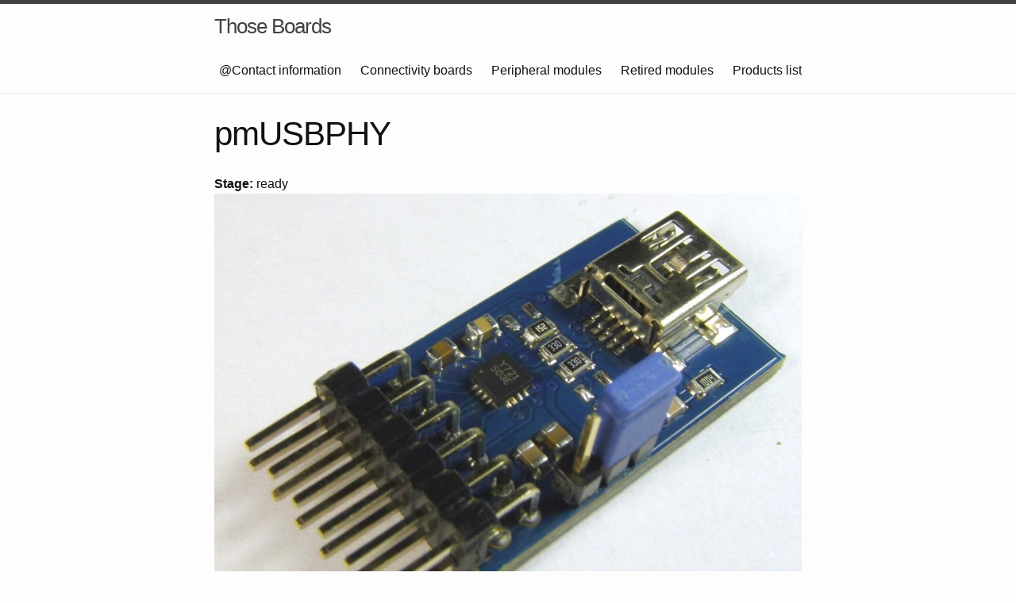

--- FILE ---
content_type: text/html; charset=utf-8
request_url: http://thoseboards.com/originals/pmusbphy/
body_size: 1336
content:
<!DOCTYPE html>
<html>

  <head>
  <meta charset="utf-8">
  <meta http-equiv="X-UA-Compatible" content="IE=edge">
  <meta name="viewport" content="width=device-width, initial-scale=1">

  <title>pmUSBPHY</title>
  <meta name="description" content="Stage: ready">

  <link rel="stylesheet" href="/css/main.css">
  <link rel="canonical" href="http://thoseboards.com/originals/pmusbphy/">
  <link rel="alternate" type="application/rss+xml" title="Those Boards" href="http://thoseboards.com/feed.xml">
</head>


  <body>

    <header class="site-header">

  <div class="wrapper">

    <a class="site-title" href="/">Those Boards</a>

    <nav class="site-nav">
      <a href="#" class="menu-icon">
        <svg viewBox="0 0 18 15">
          <path fill="#424242" d="M18,1.484c0,0.82-0.665,1.484-1.484,1.484H1.484C0.665,2.969,0,2.304,0,1.484l0,0C0,0.665,0.665,0,1.484,0 h15.031C17.335,0,18,0.665,18,1.484L18,1.484z"/>
          <path fill="#424242" d="M18,7.516C18,8.335,17.335,9,16.516,9H1.484C0.665,9,0,8.335,0,7.516l0,0c0-0.82,0.665-1.484,1.484-1.484 h15.031C17.335,6.031,18,6.696,18,7.516L18,7.516z"/>
          <path fill="#424242" d="M18,13.516C18,14.335,17.335,15,16.516,15H1.484C0.665,15,0,14.335,0,13.516l0,0 c0-0.82,0.665-1.484,1.484-1.484h15.031C17.335,12.031,18,12.696,18,13.516L18,13.516z"/>
        </svg>
      </a>

      <div class="trigger">
        
          
          <a class="page-link" href="/at-contact-information/">@Contact information</a>
          
        
          
          <a class="page-link" href="/connectivity-boards/">Connectivity boards</a>
          
        
          
        
          
        
          
        
          
          <a class="page-link" href="/peripheral-modules/">Peripheral modules</a>
          
        
          
          <a class="page-link" href="/retired-modules/">Retired modules</a>
          
        
          
          <a class="page-link" href="/those-boards/">Products list</a>
          
        
          
        
      </div>
    </nav>

  </div>

</header>


    <div class="page-content">
      <div class="wrapper">
        <article class="post">

  <header class="post-header">
    <h1 class="post-title">pmUSBPHY</h1>
  </header>

  <div class="post-content">
    <p><strong>Stage:</strong> ready
<img src="/uploads/pmUSBPHY/001-pmUSBPHY-angle.jpeg" alt="001-pmUSBPHY-angle.jpeg" />
<img src="/uploads/pmUSBPHY/002-pmUSBPHY-top.jpeg" alt="002-pmUSBPHY-top.jpeg" /></p>

<p><strong>Overview:</strong>
Simple and easy PHY (UTMI) based port for USB device level data exchange. It’s USB1.1 or USB 2.0 (depending on host HW) capable features module. Uplink/Downlink could be implemented with the help of FPGA based USB interface pcores.</p>

<p><strong>Features:</strong></p>
<ul>
  <li>miniUSB socket</li>
  <li>480Mbps capable PHY controller</li>
  <li>speed select and power provided interface signals</li>
  <li>3.3v power range</li>
  <li>12 pin PMOD(TM) interface connector</li>
</ul>

<p><strong>Documentation:</strong></p>

<p><a href="/uploads/pmUSBPHY/SCH_pmUSBPHY.pdf">View schematic in PDF</a></p>

<p>Part number: 301301</p>

<p><img src="/uploads/pmUSBPHY/003-pmUSBPHY-bottom.jpeg" alt="003-pmUSBPHY-bottom.jpeg" /></p>

  </div>

</article>

      </div>
    </div>

    <footer class="site-footer">

  <div class="wrapper">

    <h2 class="footer-heading">Those Boards</h2>

  </div>

</footer>


  </body>

</html>
